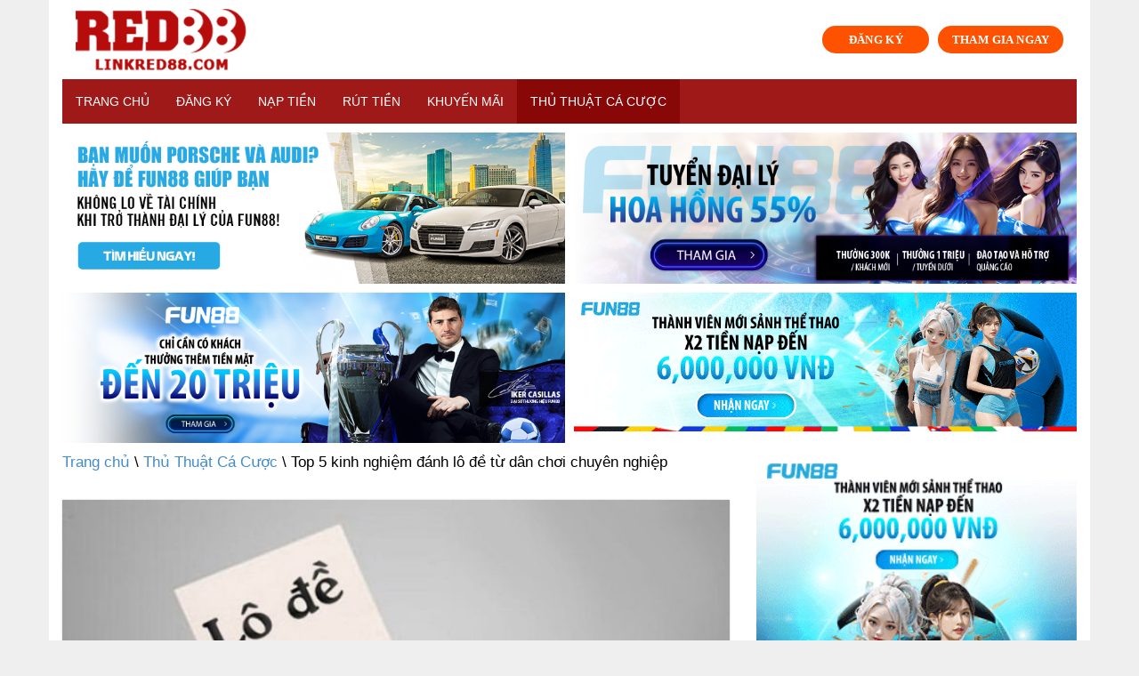

--- FILE ---
content_type: text/html; charset=UTF-8
request_url: https://linkred88.com/kinh-nghiem-danh-lo-de/
body_size: 15592
content:
<!doctype html>
<html lang="vi" prefix="og: https://ogp.me/ns#">
<head>
	<meta name="google-site-verification" content="XUwEh6LudeQiecS0OJZYLHIL9UaJQ2E8FSIQ7U-vEKU" />
	<meta charset="UTF-8">
	<meta name="viewport" content="width=device-width, initial-scale=1">
	<link rel="profile" href="https://gmpg.org/xfn/11">
    
<!-- Search Engine Optimization by Rank Math - https://s.rankmath.com/home -->
<title>Top 5 kinh nghiệm đánh lô đề từ dân chơi chuyên nghiệp</title><link rel="stylesheet" href="https://fonts.googleapis.com/css?family=Muli%3A400%7CMuli%3A700&#038;display=swap" />
<meta name="description" content="Tổng hợp những kinh nghiệm đánh lô đề chuyên nghiệp, đánh đâu thắng đó từ các cao thủ nhà cái chắc chắn đưa anh em cập bến an toàn và nhanh chóng nhất!"/>
<meta name="robots" content="index, follow, max-snippet:-1, max-video-preview:-1, max-image-preview:large"/>
<link rel="canonical" href="https://linkred88.com/kinh-nghiem-danh-lo-de/" />
<meta property="og:locale" content="vi_VN" />
<meta property="og:type" content="article" />
<meta property="og:title" content="Top 5 kinh nghiệm đánh lô đề từ dân chơi chuyên nghiệp" />
<meta property="og:description" content="Tổng hợp những kinh nghiệm đánh lô đề chuyên nghiệp, đánh đâu thắng đó từ các cao thủ nhà cái chắc chắn đưa anh em cập bến an toàn và nhanh chóng nhất!" />
<meta property="og:url" content="https://linkred88.com/kinh-nghiem-danh-lo-de/" />
<meta property="og:site_name" content="Red88 Link" />
<meta property="article:section" content="Thủ Thuật Cá Cược" />
<meta property="og:updated_time" content="2022-05-06T22:23:50+07:00" />
<meta property="og:image" content="https://linkred88.com/wp-content/uploads/2022/04/kinh-nghiem-danh-lo-de-1.jpg" />
<meta property="og:image:secure_url" content="https://linkred88.com/wp-content/uploads/2022/04/kinh-nghiem-danh-lo-de-1.jpg" />
<meta property="og:image:width" content="805" />
<meta property="og:image:height" content="400" />
<meta property="og:image:alt" content="Kinh nghiệm đánh lô đề là gì, áp dụng thế nào cho đúng?" />
<meta property="og:image:type" content="image/jpeg" />
<meta property="article:published_time" content="2022-04-08T17:00:34+07:00" />
<meta property="article:modified_time" content="2022-05-06T22:23:50+07:00" />
<meta name="twitter:card" content="summary_large_image" />
<meta name="twitter:title" content="Top 5 kinh nghiệm đánh lô đề từ dân chơi chuyên nghiệp" />
<meta name="twitter:description" content="Tổng hợp những kinh nghiệm đánh lô đề chuyên nghiệp, đánh đâu thắng đó từ các cao thủ nhà cái chắc chắn đưa anh em cập bến an toàn và nhanh chóng nhất!" />
<meta name="twitter:image" content="https://linkred88.com/wp-content/uploads/2022/04/kinh-nghiem-danh-lo-de-1.jpg" />
<meta name="twitter:label1" content="Written by" />
<meta name="twitter:data1" content="Red88 Link" />
<meta name="twitter:label2" content="Time to read" />
<meta name="twitter:data2" content="10 minutes" />
<script type="application/ld+json" class="rank-math-schema">{"@context":"https://schema.org","@graph":[{"@type":["Person","Organization"],"@id":"https://linkred88.com/#person","name":"Red88 Link"},{"@type":"WebSite","@id":"https://linkred88.com/#website","url":"https://linkred88.com","name":"Red88 Link","publisher":{"@id":"https://linkred88.com/#person"},"inLanguage":"vi"},{"@type":"ImageObject","@id":"https://linkred88.com/wp-content/uploads/2022/04/kinh-nghiem-danh-lo-de-1.jpg","url":"https://linkred88.com/wp-content/uploads/2022/04/kinh-nghiem-danh-lo-de-1.jpg","width":"805","height":"400","caption":"Kinh nghi\u1ec7m \u0111\u00e1nh l\u00f4 \u0111\u1ec1 l\u00e0 g\u00ec, \u00e1p d\u1ee5ng th\u1ebf n\u00e0o cho \u0111\u00fang?","inLanguage":"vi"},{"@type":"Person","@id":"https://linkred88.com/author/Red88 Link/","name":"Red88 Link","url":"https://linkred88.com/author/Red88 Link/","image":{"@type":"ImageObject","@id":"https://secure.gravatar.com/avatar/ae49a96e250e790afdbb3cd2eada6a8d?s=96&amp;d=mm&amp;r=g","url":"https://secure.gravatar.com/avatar/ae49a96e250e790afdbb3cd2eada6a8d?s=96&amp;d=mm&amp;r=g","caption":"Red88 Link","inLanguage":"vi"}},{"@type":"WebPage","@id":"https://linkred88.com/kinh-nghiem-danh-lo-de/#webpage","url":"https://linkred88.com/kinh-nghiem-danh-lo-de/","name":"Top 5 kinh nghi\u1ec7m \u0111\u00e1nh l\u00f4 \u0111\u1ec1 t\u1eeb d\u00e2n ch\u01a1i chuy\u00ean nghi\u1ec7p","datePublished":"2022-04-08T17:00:34+07:00","dateModified":"2022-05-06T22:23:50+07:00","author":{"@id":"https://linkred88.com/author/Red88 Link/"},"isPartOf":{"@id":"https://linkred88.com/#website"},"primaryImageOfPage":{"@id":"https://linkred88.com/wp-content/uploads/2022/04/kinh-nghiem-danh-lo-de-1.jpg"},"inLanguage":"vi"},{"@type":"BlogPosting","headline":"Top 5 kinh nghi\u1ec7m \u0111\u00e1nh l\u00f4 \u0111\u1ec1 t\u1eeb d\u00e2n ch\u01a1i chuy\u00ean nghi\u1ec7p","keywords":"kinh nghi\u1ec7m \u0111\u00e1nh l\u00f4 \u0111\u1ec1","datePublished":"2022-04-08T17:00:34+07:00","dateModified":"2022-05-06T22:23:50+07:00","author":{"@id":"https://linkred88.com/author/Red88 Link/"},"publisher":{"@id":"https://linkred88.com/#person"},"description":"T\u1ed5ng h\u1ee3p nh\u1eefng kinh nghi\u1ec7m \u0111\u00e1nh l\u00f4 \u0111\u1ec1 chuy\u00ean nghi\u1ec7p, \u0111\u00e1nh \u0111\u00e2u th\u1eafng \u0111\u00f3 t\u1eeb c\u00e1c cao th\u1ee7 nh\u00e0 c\u00e1i ch\u1eafc ch\u1eafn \u0111\u01b0a anh em c\u1eadp b\u1ebfn an to\u00e0n v\u00e0 nhanh ch\u00f3ng nh\u1ea5t!","name":"Top 5 kinh nghi\u1ec7m \u0111\u00e1nh l\u00f4 \u0111\u1ec1 t\u1eeb d\u00e2n ch\u01a1i chuy\u00ean nghi\u1ec7p","@id":"https://linkred88.com/kinh-nghiem-danh-lo-de/#richSnippet","isPartOf":{"@id":"https://linkred88.com/kinh-nghiem-danh-lo-de/#webpage"},"image":{"@id":"https://linkred88.com/wp-content/uploads/2022/04/kinh-nghiem-danh-lo-de-1.jpg"},"inLanguage":"vi","mainEntityOfPage":{"@id":"https://linkred88.com/kinh-nghiem-danh-lo-de/#webpage"}}]}</script>
<!-- /Rank Math WordPress SEO plugin -->

<link href='https://fonts.gstatic.com' crossorigin rel='preconnect' />
<link rel="alternate" type="application/rss+xml" title="Dòng thông tin Red88 Link &raquo;" href="https://linkred88.com/feed/" />
<link rel="alternate" type="application/rss+xml" title="Dòng phản hồi Red88 Link &raquo;" href="https://linkred88.com/comments/feed/" />
<link rel="alternate" type="application/rss+xml" title="Red88 Link &raquo; Top 5 kinh nghiệm đánh lô đề từ dân chơi chuyên nghiệp Dòng phản hồi" href="https://linkred88.com/kinh-nghiem-danh-lo-de/feed/" />
<style type="text/css">
img.wp-smiley,
img.emoji {
	display: inline !important;
	border: none !important;
	box-shadow: none !important;
	height: 1em !important;
	width: 1em !important;
	margin: 0 .07em !important;
	vertical-align: -0.1em !important;
	background: none !important;
	padding: 0 !important;
}
</style>
	<link rel='stylesheet' id='wp-block-library-css'  href='https://linkred88.com/wp-includes/css/dist/block-library/style.min.css?ver=5.6.16' type='text/css' media='all' />
<link rel='stylesheet' id='contact-form-7-css'  href='https://linkred88.com/wp-content/plugins/contact-form-7/includes/css/styles.css?ver=5.3.2' type='text/css' media='all' />
<link rel='stylesheet' id='ez-icomoon-css'  href='https://linkred88.com/wp-content/plugins/easy-table-of-contents/vendor/icomoon/style.min.css?ver=2.0.18' type='text/css' media='all' />
<link rel='stylesheet' id='ez-toc-css'  href='https://linkred88.com/wp-content/plugins/easy-table-of-contents/assets/css/screen.min.css?ver=2.0.18' type='text/css' media='all' />
<style id='ez-toc-inline-css' type='text/css'>
div#ez-toc-container p.ez-toc-title {font-size: 120%;}div#ez-toc-container p.ez-toc-title {font-weight: 500;}div#ez-toc-container ul li {font-size: 95%;}
</style>
<link rel='stylesheet' id='1-css'  href='https://linkred88.com/wp-content/themes/vpw_theme/css/preset1.css?ver=5.6.16' type='text/css' media='all' />
<link rel='stylesheet' id='2-css'  href='https://linkred88.com/wp-content/themes/vpw_theme/css/flexslider.css?ver=5.6.16' type='text/css' media='all' />
<link rel='stylesheet' id='vpw_theme-style-css'  href='https://linkred88.com/wp-content/themes/vpw_theme/style.css?ver=5.6.16' type='text/css' media='all' />
<link rel='stylesheet' id='ads-style-css'  href='https://linkred88.com/wp-content/plugins/ads-sv-group/css/ads.css?ver=5.6.16' type='text/css' media='all' />
<script type='text/javascript' src='https://linkred88.com/wp-includes/js/jquery/jquery.min.js?ver=3.5.1' id='jquery-core-js'></script>
<script type='text/javascript' src='https://linkred88.com/wp-includes/js/jquery/jquery-migrate.min.js?ver=3.3.2' id='jquery-migrate-js'></script>
<script type='text/javascript' src='https://linkred88.com/wp-content/themes/vpw_theme/js/jquery.js?ver=5.6.16' id='script-1-js'></script>
<link rel="https://api.w.org/" href="https://linkred88.com/wp-json/" /><link rel="alternate" type="application/json" href="https://linkred88.com/wp-json/wp/v2/posts/3300" /><link rel="EditURI" type="application/rsd+xml" title="RSD" href="https://linkred88.com/xmlrpc.php?rsd" />
<link rel="wlwmanifest" type="application/wlwmanifest+xml" href="https://linkred88.com/wp-includes/wlwmanifest.xml" /> 
<meta name="generator" content="WordPress 5.6.16" />
<link rel='shortlink' href='https://linkred88.com/?p=3300' />
<link rel="alternate" type="application/json+oembed" href="https://linkred88.com/wp-json/oembed/1.0/embed?url=https%3A%2F%2Flinkred88.com%2Fkinh-nghiem-danh-lo-de%2F" />
<link rel="alternate" type="text/xml+oembed" href="https://linkred88.com/wp-json/oembed/1.0/embed?url=https%3A%2F%2Flinkred88.com%2Fkinh-nghiem-danh-lo-de%2F&#038;format=xml" />
<meta name="google-site-verification" content="57b_Be4Z_80wc4vMqQfYPjaOxmQIvCuB46rZX4jWMz0" />
<meta name="google-site-verification" content="50Yf7EyzPJuO6XotstIsaP_qys2YMhrgrzkbA3-rsFo" />
<!-- Google tag (gtag.js) -->
<script data-rocketlazyloadscript='https://www.googletagmanager.com/gtag/js?id=G-D8TW86M5BZ' async ></script>
<script data-rocketlazyloadscript='[data-uri]' ></script>
<link rel="pingback" href="https://linkred88.com/xmlrpc.php"><link rel="icon" href="https://linkred88.com/wp-content/uploads/2022/04/favicon-red88-link.ico" sizes="32x32" />
<link rel="icon" href="https://linkred88.com/wp-content/uploads/2022/04/favicon-red88-link.ico" sizes="192x192" />
<link rel="apple-touch-icon" href="https://linkred88.com/wp-content/uploads/2022/04/favicon-red88-link.ico" />
<meta name="msapplication-TileImage" content="https://linkred88.com/wp-content/uploads/2022/04/favicon-red88-link.ico" />
		<style type="text/css" id="wp-custom-css">
			html{
    background: #efefef;
}

body {
    max-width: 1170px;
    margin: auto;
    background: #fff;
}
#header{background:#fff}body{background:#fff}#footer{background:#880707}body{font-family:arial;font-weight:400;font-size:17px;color:#000}h1,h2,h3,h4,h5,h6{font-family:arial;font-weight:700;color:#000}.nav.navbar-nav{font-family:arial}
p {
    margin-bottom: 1.5em;
}
.entry-meta{
	font-family:arial;
	font-size:12px
}
.entry-thumbnail img{
	width:100%
}
#header .logo{
	padding:10px 15px;
	margin:auto;
	text-align: center;
	display: flex;
}
.navbar-header .my-button-ads {
	display: none;
}
.my-button-ads {
        display: flex;
        align-items: center;
        justify-content: center;
	margin-left: auto;
    }
    .my-button-ads .btn {
        background-color:#ff5200;
        min-width: 120px;
        border-radius: 99px;
        color: #fff;
        display: inline-flex;
        align-items: center;
        justify-content: center;
        position: relative;
        font-size: .75em;
        letter-spacing: .03em;
        cursor: pointer;
        font-weight: bolder;
        text-align: center;
        text-decoration: none;
        vertical-align: middle;
        margin-top: 0;
        margin-right: 0;
        text-shadow: none;
        line-height: 2.4em;
        min-height: 2.5em;
        padding: 0 1.2em;
        max-width: 100%;
        transition: transform .3s,border .3s,background .3s,box-shadow .3s,opacity .3s,color .3s;
        text-rendering: optimizeLegibility;
        box-sizing: border-box;
white-space: nowrap;
    }
    .my-button-ads .btn:not(:last-child) {
        margin-right: 10px;
    }
    
    .my-button-ads .btn:hover{
        box-shadow: inset 0 0 0 100px rgba(0,0,0,.2);
    }
.navbar-main {
	margin-bottom: 0;
}
@media (max-width: 676px) {
	.navbar-header .my-button-ads {
	    display: flex;
    margin-left: auto;
    justify-content: right;
    margin-top: 13px;
    padding-right: 15px;
}
	.logo .my-button-ads {
	display: none;
}
}
.textwidget .custom-list li strong {
	display: inline-block
}
.textwidget .custom-list li ul {
	margin: 0 !important;
		padding-left: 15px;
}
.textwidget .custom-list li {
	padding: 3px 0;
}
.textwidget .custom-list li ul li {
	list-style-type: circle;
    border-bottom: 0 !important;
    margin-bottom: 0 !important;
    padding: 0 0 4px 0 !important;
    overflow: unset !important;
}

.textwidget .custom-list li a ,.textwidget .custom-list li ul li a {
	color:blue
}
.textwidget .custom-list li ul li a:before {
	display: none
}
#bottom {
	padding: 10px 0;
}
.link-title {
	display:flex;
	gap: 10px;
	align-items: center;
	width: 100%;
	flex-wrap: wrap;
	justify-content: center
}
.link-title .my-link-ads:not(:last-child):after {
	content: "|";
	display: inline-block;
	color: #f1f1f1
}
.link-title .my-link-ads a {
	color: #f1f1f1
}		</style>
			
	
	
</head>
<body class="post-template-default single single-post postid-3300 single-format-standard">
	<header role="banner">
	<div class="container">
	<div id="header" class="row">
	<div class="col-xs-12">
	<div class="logo"><a href="https://linkred88.com" data-wpel-link="internal"><img class="img-responsive" src="https://linkred88.com/wp-content/uploads/2022/04/logo-red88-link.png" alt="" title=""></a>            <div class="my-button-ads ads-time-67">
                            <a href="https://lucky823.com/ibuxlz" class="btn btn-ads-1" target="_self" title="Đăng ký fun88" data-wpel-link="external" rel="follow external noopener noreferrer">
                    ĐĂNG KÝ                </a>
                <a href="https://lucky823.com/ibuxlz" class="btn btn-ads-2" target="_self" title="Đăng Nhập Fun88" data-wpel-link="external" rel="follow external noopener noreferrer">
                    THAM GIA NGAY                </a>
            </div>
        </div>
	</div>
	</div>
	<nav class="navbar-main clearfix" role="navigation">
	<div class="navbar-header">
	<button type="button" class="navbar-toggle" data-toggle="collapse" data-target=".navbar-collapse">
	<span class="sr-only">Toggle navigation</span>
	<i class="fa fa-bars"></i>
	</button>            <div class="my-button-ads ads-time-67">
                            <a href="https://lucky823.com/ibuxlz" class="btn btn-ads-1" target="_self" title="Đăng ký fun88" data-wpel-link="external" rel="follow external noopener noreferrer">
                    ĐĂNG KÝ                </a>
                <a href="https://lucky823.com/ibuxlz" class="btn btn-ads-2" target="_self" title="Đăng Nhập Fun88" data-wpel-link="external" rel="follow external noopener noreferrer">
                    THAM GIA NGAY                </a>
            </div>
        	</div>
	<div class="collapse navbar-collapse">
		<ul id="menu-menu-ngang" class="nav navbar-nav"><li id="menu-item-3060" class="menu-item menu-item-type-post_type menu-item-object-page menu-item-home menu-item-3060"><a href="https://linkred88.com/" data-wpel-link="internal">Trang chủ</a></li>
<li id="menu-item-3061" class="menu-item menu-item-type-post_type menu-item-object-page menu-item-3061"><a href="https://linkred88.com/dang-ky/" data-wpel-link="internal">Đăng Ký</a></li>
<li id="menu-item-3063" class="menu-item menu-item-type-post_type menu-item-object-page menu-item-3063"><a href="https://linkred88.com/nap-tien/" data-wpel-link="internal">Nạp Tiền</a></li>
<li id="menu-item-3064" class="menu-item menu-item-type-post_type menu-item-object-page menu-item-3064"><a href="https://linkred88.com/rut-tien/" data-wpel-link="internal">Rút Tiền</a></li>
<li id="menu-item-3062" class="menu-item menu-item-type-post_type menu-item-object-page menu-item-3062"><a href="https://linkred88.com/khuyen-mai/" data-wpel-link="internal">Khuyến Mãi</a></li>
<li id="menu-item-3065" class="menu-item menu-item-type-taxonomy menu-item-object-category current-post-ancestor current-menu-parent current-post-parent menu-item-3065"><a href="https://linkred88.com/thu-thuat-ca-cuoc/" data-wpel-link="internal">Thủ Thuật Cá Cược</a></li>
</ul>	</div>
	</nav>
	</div>
	</header>
<div class="container">
		            <div class="my-ads grid-2 ads-time-67">
                            <a href="https://f88lucky098.com/ibuxnb" target="_self" title="Đăng ký đại lý fun88" data-wpel-link="external" rel="follow external noopener noreferrer">
                    <img src="https://www.fun6668.com/Promotion/VND/9821VNDRevamp1stPromo.png?t=67" alt="Đăng ký đại lý fun88">
                </a>
                <a href="https://f88lucky098.com/ibuxuz" target="_self" title="Đăng ký đại lý fun88" data-wpel-link="external" rel="follow external noopener noreferrer">
                    <img src="https://www.fun6668.com/Promotion/VND/dcdf3f7e-2b4c-4057-a891-b1cd674de9ca.png?t=67" alt="Đăng ký đại lý fun88">
                </a>
                <a href="https://f88lucky098.com/ibuxnb" target="_self" title="Đăng ký đại lý fun88" data-wpel-link="external" rel="follow external noopener noreferrer">
                    <img src="https://www.fun6668.com/Promotion/VND/09f3dca6-f604-44db-af3d-8c645de634c0.png?t=67" alt="Đăng ký đại lý fun88">
                </a>
                <a href="https://f88lucky098.com/ibuxnb" target="_self" title="Đăng nhập fun88" data-wpel-link="external" rel="follow external noopener noreferrer">
                    <img src="https://www.fun6668.com/Banner/3780/a8c3db80-9b12-4df8-b570-aa6fc74948e4.gif?t=67" alt="Đăng nhập fun88">
                </a>
            </div>
        	</div>
<section id="main-body-wrapper" class="container">
    <div class="row" id="main-body">
        <div id="content" class="site-content col-md-8" role="main">
            <ul class="breadcrumb">
                <a class="home" href="https://linkred88.com" data-wpel-link="internal">Trang chủ</a>  \ <a href="https://linkred88.com/thu-thuat-ca-cuoc/" data-wpel-link="internal">Thủ Thuật Cá Cược</a>  \  Top 5 kinh nghiệm đánh lô đề từ dân chơi chuyên nghiệp            </ul>
            <article class=" post type-posta">
                <header class="entry-header">
                    <div class="entry-thumbnail">
                        <img width="805" height="400" src="https://linkred88.com/wp-content/uploads/2022/04/kinh-nghiem-danh-lo-de-1.jpg" class="attachment-post-thumbnail size-post-thumbnail wp-post-image" alt="Kinh nghiệm đánh lô đề là gì, áp dụng thế nào cho đúng?" loading="lazy" />                    </div>
                    <h1 class="entry-title">
Top 5 kinh nghiệm đánh lô đề từ dân chơi chuyên nghiệp </h1>
                    <div class="entry-meta">
                        <ul>
                            <li class="author"><i class="fa fa-pencil"></i> <a href="#" title="Đăng bởi Red88 Link" rel="author">Red88 Link</a>
                            </li>
                            <li class="date"><i class="fa fa-clock-o"></i>
                                <time class="entry-date" datetime="">08 Tháng Tư 2022</time>
                            </li>
                            <li class="category"><i class="fa fa-folder-open-o"></i> <a href="#" rel="category tag">Thủ Thuật Cá Cược</a>
                            </li>
                        </ul>
                    </div>
                </header>
                <div class="entry-content">
                    <p style="text-align: justify;"><a href="https://linkred88.com/kinh-nghiem-danh-lo-de/" data-wpel-link="internal"><strong>Kinh nghiệm đánh lô đề</strong></a> là những phương pháp hiệu quả được các cao thủ đúc kết sau quá trình thực chiến. Đối với những người mới chơi lô đề thì kinh nghiệm đánh lô chắc chắn sẽ giúp ích cho anh em rất nhiều. Trong bài viết sau đây chúng ta hãy cùng điểm qua top 5 phương pháp đánh lô bách phát bách trúng từ kinh nghiệm thực chiến của các cao thủ để có thể tìm đường vào bờ an toàn trong những kỳ xổ số sắp tới nhé!</p>
<div id="ez-toc-container" class="ez-toc-v2_0_18 counter-hierarchy counter-decimal ez-toc-grey">
<div class="ez-toc-title-container">
<p class="ez-toc-title">Mục Lục</p>
<span class="ez-toc-title-toggle"><a class="ez-toc-pull-right ez-toc-btn ez-toc-btn-xs ez-toc-btn-default ez-toc-toggle" style="display: none;"><i class="ez-toc-glyphicon ez-toc-icon-toggle"></i></a></span></div>
<nav><ul class="ez-toc-list ez-toc-list-level-1"><li class="ez-toc-page-1 ez-toc-heading-level-2"><a class="ez-toc-link ez-toc-heading-1" href="#Kinh_nghiem_danh_lo_de_la_gi" title="Kinh nghiệm đánh lô đề là gì?">Kinh nghiệm đánh lô đề là gì?</a></li><li class="ez-toc-page-1 ez-toc-heading-level-2"><a class="ez-toc-link ez-toc-heading-2" href="#Giai_ma_kinh_nghiem_danh_lo_de_theo_phuong_phap_so_mo" title="Giải mã kinh nghiệm đánh lô đề theo phương pháp sổ mơ">Giải mã kinh nghiệm đánh lô đề theo phương pháp sổ mơ</a></li><li class="ez-toc-page-1 ez-toc-heading-level-2"><a class="ez-toc-link ez-toc-heading-3" href="#Kinh_nghiem_danh_lo_de_theo_tong_de_giai_dac_biet" title="Kinh nghiệm đánh lô đề theo tổng đề giải đặc biệt">Kinh nghiệm đánh lô đề theo tổng đề giải đặc biệt</a></li><li class="ez-toc-page-1 ez-toc-heading-level-2"><a class="ez-toc-link ez-toc-heading-4" href="#Kinh_nghiem_danh_lo_de_theo_lo_dau_cam" title="Kinh nghiệm đánh lô đề theo lô đầu câm">Kinh nghiệm đánh lô đề theo lô đầu câm</a></li><li class="ez-toc-page-1 ez-toc-heading-level-2"><a class="ez-toc-link ez-toc-heading-5" href="#Kinh_nghiem_danh_lo_de_voi_lo_duoi_cam" title="Kinh nghiệm đánh lô đề với lô đuôi câm">Kinh nghiệm đánh lô đề với lô đuôi câm</a></li><li class="ez-toc-page-1 ez-toc-heading-level-2"><a class="ez-toc-link ez-toc-heading-6" href="#Chia_se_kinh_nghiem_danh_lo_de_theo_bac_nho" title="Chia sẻ kinh nghiệm đánh lô đề theo bạc nhớ">Chia sẻ kinh nghiệm đánh lô đề theo bạc nhớ</a></li><li class="ez-toc-page-1 ez-toc-heading-level-2"><a class="ez-toc-link ez-toc-heading-7" href="#Mot_so_luu_y_quan_trong_khi_ap_dung_kinh_nghiem_danh_lo_de" title="Một số lưu ý quan trọng khi áp dụng kinh nghiệm đánh lô đề ">Một số lưu ý quan trọng khi áp dụng kinh nghiệm đánh lô đề </a></li><li class="ez-toc-page-1 ez-toc-heading-level-2"><a class="ez-toc-link ez-toc-heading-8" href="#Loi_ket" title="Lời kết">Lời kết</a></li></ul></nav></div>
<h2 style="text-align: justify;"><span class="ez-toc-section" id="Kinh_nghiem_danh_lo_de_la_gi"></span><strong>Kinh nghiệm đánh lô đề là gì?</strong><span class="ez-toc-section-end"></span></h2>
<p style="text-align: justify;"><strong>Kinh nghiệm đánh lô đề </strong>là những phương pháp soi cầu lô đề hiệu quả được kiểm chứng cụ thể. Nó là một quá trình dài mà người chơi phải luyện tập và tổng hợp kiến thức lô đề của mình để đúc kết ra. Do đó nếu nếu muốn có được kinh nghiệm đánh lô chúng ta cần phải thực chiến, đã từng thất bại thì mới có thể thành công.</p>
<figure id="attachment_3310" aria-describedby="caption-attachment-3310" style="width: 805px" class="wp-caption aligncenter"><img loading="lazy" class="wp-image-3310 size-full" title="Kinh nghiệm đánh lô đề là gì, áp dụng thế nào cho đúng?" src="https://linkred88.com/wp-content/uploads/2022/04/kinh-nghiem-danh-lo-de-1.jpg" alt="Kinh nghiệm đánh lô đề là gì, áp dụng thế nào cho đúng?" width="805" height="400" /><figcaption id="caption-attachment-3310" class="wp-caption-text">Kinh nghiệm đánh lô đề là gì, áp dụng thế nào cho đúng?</figcaption></figure>
<p style="text-align: justify;">Một trong những cách để học hỏi kinh nghiệm đánh lô nhanh nhất đó chính là là nghe những chia sẻ từ người đi trước. Đây là một phương pháp khá hay và giúp cho anh em hạn chế được những sai lầm không mong muốn. Nếu muốn học hỏi kinh nghiệm chơi lô đề chuyên nghiệp mà không mất tiền và không cần phải trải nghiệm thì anh em hãy cùng <a href="https://linkred88.com/" data-wpel-link="internal"><strong>linkred88.com</strong></a> theo dõi nhưng chia sẻ dưới đây nhé!</p>
<h2 style="text-align: justify;"><span class="ez-toc-section" id="Giai_ma_kinh_nghiem_danh_lo_de_theo_phuong_phap_so_mo"></span><strong>Giải mã kinh nghiệm đánh lô đề theo phương pháp sổ mơ</strong><span class="ez-toc-section-end"></span></h2>
<p style="text-align: justify;">Bạn đã từng nghe qua phương pháp sổ mơ lô đề hay chưa? Phương pháp này được ứng dụng bằng cách cách tổng hợp những sự kiện mà mình gặp phải trong giấc mơ sau đó giải mã thành những con số. Mặc dù nghe có vẻ tâm linh nhưng theo <strong>kinh nghiệm đánh lô đề</strong> từ các cao thủ phương pháp này cực kỳ hiệu quả và giúp cho rất nhiều anh em cập bến an toàn.</p>
<blockquote><p><strong>&gt;&gt;&gt;&gt;&gt;Xem thêm : <a href="https://linkred88.com/cach-nhan-biet-keo-du/" data-wpel-link="internal">Mách bạn cách nhận biết kèo dụ và thông tin liên quan</a></strong></p></blockquote>
<p style="text-align: justify;">Ngoài giải mã giấc mơ theo sổ mơ lô đề chúng ta cũng có thể giải mã những sự kiện mà mình gặp phải trong ngày. Để chính xác hơn bạn nên dựa vào những sự kiện mà mình gặp phải vào buổi sáng ngày hôm đó hoặc ngay trong giấc mơ tối ngày hôm đó. Giấc mơ càng cụ thể thì kết quả lô đề mà bạn lựa chọn sẽ càng chính xác và càng giúp cho bạn tăng cơ hội cập bến an toàn.</p>
<h2 style="text-align: justify;"><span class="ez-toc-section" id="Kinh_nghiem_danh_lo_de_theo_tong_de_giai_dac_biet"></span><strong>Kinh nghiệm đánh lô đề theo tổng đề giải đặc biệt</strong><span class="ez-toc-section-end"></span></h2>
<p style="text-align: justify;">Tổng đài giải đặc biệt là một phương pháp khá phổ biến với tỉ lệ vào bờ cao mà anh em nên thử. Theo <strong>kinh nghiệm đánh lô đề</strong> từ các cao thủ phương pháp này được ứng dụng bằng cách chọn các con số trong giải đặc biệt. Tiếp đến chúng ta cộng lần lượt những con số trong giải đặc biệt lại với nhau để ra được một tổng cuối cùng. Và tổng đó chính là cặp lô giải đặc biệt mà anh em sẽ lựa chọn đáng cho ngày hôm sau.</p>
<figure id="attachment_3311" aria-describedby="caption-attachment-3311" style="width: 805px" class="wp-caption aligncenter"><img loading="lazy" class="wp-image-3311 size-full" title="Đánh lô đề theo giải đặc biệt ăn chắc" src="https://linkred88.com/wp-content/uploads/2022/04/kinh-nghiem-danh-lo-de-2.jpg" alt="Đánh lô đề theo giải đặc biệt ăn chắc" width="805" height="400" /><figcaption id="caption-attachment-3311" class="wp-caption-text">Đánh lô đề theo giải đặc biệt ăn chắc</figcaption></figure>
<p style="text-align: justify;">Một ví dụ đơn giản để anh em có thể hiểu hơn về phương pháp này:</p>
<ul style="text-align: justify;">
<li>Vào ngày 6 tháng 3 kết quả giải đặc biệt về năm con số 4 1 5 3 7.</li>
<li>Để tính tổng đề giải đặc biệt người chơi sẽ cộng lần lượt 5 con số trên lại với nhau 4 + 1 + 5 + 3 + 7 =</li>
<li>Như vậy, ngày hôm sau người chơi có thể lựa chọn cặp lô số 20 và cặp lô lộn của nó là 02 để đánh lô thật chuẩn nhé!</li>
</ul>
<h2 style="text-align: justify;"><span class="ez-toc-section" id="Kinh_nghiem_danh_lo_de_theo_lo_dau_cam"></span><strong>Kinh nghiệm đánh lô đề theo lô đầu câm</strong><span class="ez-toc-section-end"></span></h2>
<p style="text-align: justify;">Đánh lô đề theo đầu cầm là phương pháp mà người chơi sẽ lựa chọn những cặp lô về ở giải đặc biệt ngày hôm trước. Theo <strong>kinh nghiệm đánh lô đề</strong> chuyên nghiệp của nhiều anh em phương pháp này đơn giản dễ áp dụng nhưng lại mang đến hiệu quả cực kỳ cao. Sau khi đã có được những cặp lô về ngày hôm trước chúng ta sẽ dựa vào bảng dưới đây để lựa chọn cặp lô mà mình đánh vào hôm sau:</p>
<ul style="text-align: justify;">
<li>Đầu số 0 câm hôm sau nên đánh con số 04, 06, 09.</li>
<li>Đầu số 1 câm hôm sau nên đánh con số 16, 17.</li>
<li>Đầu số 2 câm hôm sau nên đánh con số 21, 25, 29.</li>
<li>Đầu số 3 câm hôm sau nên đánh con số 30, 36, 39.</li>
<li>Đầu số 4 câm hôm sau nên đánh con số 40, 44, 45.</li>
<li>Đầu số 5 câm hôm sau nên đánh con số 54, 59.</li>
<li>Đầu số 6 câm hôm sau nên đánh con số 61, 63.</li>
<li>Đầu số 7 câm hôm sau nên đánh con số 70, 71, 75.</li>
<li>Đầu số 8 câm hôm sau nên đánh con số 80, 82, 89.</li>
<li>Đầu số 9 câm hôm sau nên đánh con số 95, 92.</li>
</ul>
<h2 style="text-align: justify;"><span class="ez-toc-section" id="Kinh_nghiem_danh_lo_de_voi_lo_duoi_cam"></span><strong>Kinh nghiệm đánh lô đề với lô đuôi câm</strong><span class="ez-toc-section-end"></span></h2>
<p style="text-align: justify;">Theo <strong>kinh nghiệm đánh lô đề</strong> của các cao thủ lô đuôi câm là một trong những phương pháp hay và có thể áp dụng song song với lô đầu câm. Cụ thể chúng ta sẽ lấy những con số nằm ở giải 7 ngày hôm trước sau đó dựa vào bảng dưới đây để lựa chọn các cặp lô đẹp đánh vào ngày hôm sau:</p>
<figure id="attachment_3312" aria-describedby="caption-attachment-3312" style="width: 805px" class="wp-caption aligncenter"><img loading="lazy" class="wp-image-3312 size-full" title="Kinh nghiệm đánh đề bao trúng theo lô đuôi câm" src="https://linkred88.com/wp-content/uploads/2022/04/kinh-nghiem-danh-lo-de-3.jpg" alt="Kinh nghiệm đánh đề bao trúng theo lô đuôi câm" width="805" height="400" /><figcaption id="caption-attachment-3312" class="wp-caption-text">Kinh nghiệm đánh đề bao trúng theo lô đuôi câm</figcaption></figure>
<ul style="text-align: justify;">
<li>Đuôi số 0 câm hôm sau nên đánh con số 00, 20, 80.</li>
<li>Đuôi số 1 câm hôm sau nên đánh con số 21, 41.</li>
<li>Đuôi số 2 câm hôm sau nên đánh con số 22, 52, 82.</li>
<li>Đuôi số 3 câm hôm sau nên đánh con số 73, 83.</li>
<li>Đuôi số 4 câm hôm sau nên đánh con số 64, 84.</li>
<li>Đuôi số 5 câm hôm sau nên đánh con số 55, 85, 95.</li>
<li>Đuôi số 6 câm hôm sau nên đánh con số 06, 16, 56.</li>
<li>Đuôi số 7 câm hôm sau nên đánh con số 17, 47, 67.</li>
<li>Đuôi số 8 câm hôm sau nên đánh con số 08, 18, 88.</li>
<li>Đuôi số 9 câm hôm sau nên đánh con số 29, 39, 59, 99.</li>
</ul>
<h2 style="text-align: justify;"><span class="ez-toc-section" id="Chia_se_kinh_nghiem_danh_lo_de_theo_bac_nho"></span><strong>Chia sẻ kinh nghiệm đánh lô đề theo bạc nhớ</strong><span class="ez-toc-section-end"></span></h2>
<p style="text-align: justify;">Nếu là một dân chơi lô đề lâu năm chắc hẳn anh em đã từng nghe qua phương pháp bạc nhớ lô đề. Trên thực tế bạc nhớ lô đề không quá phức tạp bao nhiêu những gì anh em vẫn nghĩ, đây chỉ là cách để chúng ta ghi nhớ đường đi &#8211; về của những cầu lô. Người chơi ghi chép bạc nhớ càng cụ thể sẽ càng tăng cơ hội trúng lô và cập bến an toàn vào ngày hôm sau.</p>
<p style="text-align: justify;">Một trong những cách ghi chép bạc nhớ lô đề phổ biến nhất đó chính là:</p>
<ul style="text-align: justify;">
<li>Bạc nhớ lô đề theo đề chạm đặc biệt.</li>
<li>Bạc nhớ lô đề theo lô gan 3 miền.</li>
<li>Bạc nhớ lô đề tần suất lô 3 miền.</li>
<li>Bạc nhớ lô đề về thường về cùng nhau.</li>
</ul>
<h2 style="text-align: justify;"><span class="ez-toc-section" id="Mot_so_luu_y_quan_trong_khi_ap_dung_kinh_nghiem_danh_lo_de"></span><strong>Một số lưu ý quan trọng khi áp dụng kinh nghiệm đánh lô đề </strong><span class="ez-toc-section-end"></span></h2>
<p style="text-align: justify;"><strong>Kinh nghiệm đánh lô đề </strong>có thể là những phương pháp giúp anh em cập bến an toàn, tuy nhiên bạn cần phải lưu ý những điều quan trọng như sau:</p>
<ul style="text-align: justify;">
<li>Luôn giữ trạng thái bình tĩnh khi chơi lô đề hạn chế tham gia cá cược khi tâm trạng không được ổn định hoặc đang sử dụng chất kích thích, rượu bia…</li>
<li>Xem xét thật kỹ chỉ những phương pháp soi cầu lô đề và chọn lọc <strong>kinh nghiệm đánh lô đề </strong>để áp dụng.</li>
<li>Không phải kinh nghiệm đánh lô nào cũng hiệu quả 100% nên anh em cần phải cân nhắc trong việc đặt tiền cược và lựa chọn phương pháp để chơi.</li>
<li>Hạn chế đặt cược lô đề theo theo người khác mà hãy tự đưa ra kết quả thông qua sự quan sát và suy luận có căn cứ của bản thân.</li>
<li>Không nên chỉ áp dụng một phương pháp soi cầu lô đề mà hãy tham khảo nhiều <strong>kinh nghiệm đánh lô đề</strong> về để có thật nhiều phương pháp đánh lô hay.</li>
</ul>
<blockquote><p><strong>&gt;&gt;&gt;&gt;&gt;Xem thêm : <a href="https://linkred88.com/cach-tinh-chi-trong-binh-xap-xam/" data-wpel-link="internal">Chỉ bạn cách tính chi trong Binh Xập Xám dễ dàng nhất</a></strong></p></blockquote>
<h2 style="text-align: justify;"><span class="ez-toc-section" id="Loi_ket"></span><strong>Lời kết</strong><span class="ez-toc-section-end"></span></h2>
<p style="text-align: justify;">Bên trên là tất tần tật những <strong>kinh nghiệm đánh lô đề </strong>chuyên nghiệp hiệu quả từ các cao thủ hàng đầu. Hy vọng rằng anh em có thể áp dụng thành công và sớm cập bến an toàn với những kinh nghiệm mà chúng tôi đã chia sẻ!</p>
                </div>
                <footer>
                </footer>
            </article>
        </div>
        <div id="sidebar" class="col-md-4 sidebar" role="complementary">
            <div class="sidebar-inner">
                <aside class="widget-area">
                    
            <div class="my-widget-ads ads-time-67">
                            <a href="https://lucky823.com/ibuxlz" target="_self" title="Đăng ký fun88" data-wpel-link="external" rel="follow external noopener noreferrer">
                    <img src="https://www.fun6668.com/Banner/3778/8a200a25-beb1-4eff-aba6-fb96ad4d50bf.gif?t=67" alt="Đăng ký fun88">
                </a>
            </div>
        <div class="widget">			<div class="textwidget">
</div>
		</div><div class="widget"><h2 class="widgettitle">Liên kết website </h2>			<div class="textwidget"><ol>
<li>Nhà cái <strong>Bong88</strong>
<ul>
<li>Liên kết <a href="https://bong88.blog" data-wpel-link="external" rel="follow external noopener noreferrer">Bong88</a> 1</li>
<li>Liên kết <a href="https://3bong88.com/" data-wpel-link="external" rel="follow external noopener noreferrer">Bong88</a> 2</li>
</ul>
</li>
<li>Nhà cái <strong><a href="https://dafabet.biz/" data-wpel-link="external" rel="follow external noopener noreferrer">dafabet</a></strong></li>
<li>Nhà cái <strong><a href="https://12bet.online/" data-wpel-link="external" rel="follow external noopener noreferrer">12bet</a></strong></li>
<li>Nhà cái <strong>d9bet</strong>
<ul>
<li>Liên kết <a href="https://d9bet.link/" data-wpel-link="external" rel="follow external noopener noreferrer">d9bet</a> 1</li>
<li>Liên kết <a href="https://d9bet.me/" data-wpel-link="external" rel="follow external noopener noreferrer">d9bet</a> 2</li>
<li>Liên kết <a href="https://d9bet.co/" data-wpel-link="external" rel="follow external noopener noreferrer">d9bet</a> 3</li>
</ul>
</li>
<li>Nhà cái <strong><a href="https://linkvaofun88.club/" data-wpel-link="external" rel="follow external noopener noreferrer">fun88</a></strong></li>
<li>Nhà cái <strong>188bet</strong>
<ul>
<li>Liên kết <a href="https://188bet.online/" data-wpel-link="external" rel="follow external noopener noreferrer">188bet</a> 1</li>
<li>Liên kết <a href="https://188betreview.com/" data-wpel-link="external" rel="follow external noopener noreferrer">188bet</a> 2</li>
</ul>
</li>
<li>Nhà cái<strong><a href="https://v9betone.com/" data-wpel-link="external" rel="follow external noopener noreferrer"> v9bet</a></strong></li>
<li>Nhà cái <strong><a href="https://sbobetreview.com/" data-wpel-link="external" rel="follow external noopener noreferrer">sbobet</a></strong></li>
<li>Đá gà <strong><a href="https://sv388.me/" data-wpel-link="external" rel="follow external noopener noreferrer">sv388</a></strong></li>
</ol>
</div>
		</div><div class="widget">
<form class="navbar-form navbar-right" role="search" method="get" id="searchform" action="https://linkred88.com">
<input type="text" value="" name="s" id="s" class="form-control" placeholder="Search">
<i class="fa fa-search"></i>
</form></div>
<div id="latest_posts_widget-2" class="widget widget_latest_posts_widget">
    <h2 class="widgettitle">Thủ Thuật Cá Cược</h2>
    <div class="latest-posts">
       

     

        <div class="media">
            <div class="pull-left">
                <a href="https://linkred88.com/nhung-meo-choi-xoc-dia-online-khong-thua-tai-nha-cai-uy-tin-sv388/" data-wpel-link="internal">
                    <img width="65" height="65" src="https://linkred88.com/wp-content/uploads/2023/04/Cuoc-cho-cua-co-tien-an-thap-65x65.jpg" class="attachment-size65 size-size65 wp-post-image" alt="Cược cho cửa có tiền ăn thấp" loading="lazy" srcset="https://linkred88.com/wp-content/uploads/2023/04/Cuoc-cho-cua-co-tien-an-thap-65x65.jpg 65w, https://linkred88.com/wp-content/uploads/2023/04/Cuoc-cho-cua-co-tien-an-thap-75x75.jpg 75w" sizes="(max-width: 65px) 100vw, 65px" />                </a>
            </div>
            <div class="media-body">
                <h3 class="entry-title"><a href="https://linkred88.com/nhung-meo-choi-xoc-dia-online-khong-thua-tai-nha-cai-uy-tin-sv388/" data-wpel-link="internal">Những mẹo chơi xóc đĩa online không thua tại nhà cái uy tín Sv388</a></h3>
                <div class="entry-meta small"><i class="fa fa-clock-o"></i> 11:14:Sáng <i class="fa fa-calendar"></i> 01 Tháng Tám 2023 </div>
            </div>
        </div>

     

        <div class="media">
            <div class="pull-left">
                <a href="https://linkred88.com/huong-dan-tai-app-sv388-nhanh-nhat/" data-wpel-link="internal">
                    <img width="65" height="65" src="https://linkred88.com/wp-content/uploads/2022/12/Tong-quan-chung-ve-sv388-65x65.jpg" class="attachment-size65 size-size65 wp-post-image" alt="Tổng quan chung về sv388" loading="lazy" srcset="https://linkred88.com/wp-content/uploads/2022/12/Tong-quan-chung-ve-sv388-65x65.jpg 65w, https://linkred88.com/wp-content/uploads/2022/12/Tong-quan-chung-ve-sv388-75x75.jpg 75w" sizes="(max-width: 65px) 100vw, 65px" />                </a>
            </div>
            <div class="media-body">
                <h3 class="entry-title"><a href="https://linkred88.com/huong-dan-tai-app-sv388-nhanh-nhat/" data-wpel-link="internal">Hướng dẫn tải app sv388 hiệu quả nhất</a></h3>
                <div class="entry-meta small"><i class="fa fa-clock-o"></i> 07:30:Sáng <i class="fa fa-calendar"></i> 30 Tháng Mười Hai 2022 </div>
            </div>
        </div>

     

        <div class="media">
            <div class="pull-left">
                <a href="https://linkred88.com/xoc-dia/" data-wpel-link="internal">
                    <img width="65" height="65" src="https://linkred88.com/wp-content/uploads/2022/12/Meo-choi-xoc-dia-online-65x65.jpg" class="attachment-size65 size-size65 wp-post-image" alt="Meo-choi-xoc-dia-online" loading="lazy" srcset="https://linkred88.com/wp-content/uploads/2022/12/Meo-choi-xoc-dia-online-65x65.jpg 65w, https://linkred88.com/wp-content/uploads/2022/12/Meo-choi-xoc-dia-online-75x75.jpg 75w" sizes="(max-width: 65px) 100vw, 65px" />                </a>
            </div>
            <div class="media-body">
                <h3 class="entry-title"><a href="https://linkred88.com/xoc-dia/" data-wpel-link="internal">Bí kíp chơi xóc đĩa online tuyệt đỉnh 2022 bạn nên biết</a></h3>
                <div class="entry-meta small"><i class="fa fa-clock-o"></i> 05:05:Chiều <i class="fa fa-calendar"></i> 20 Tháng Mười Hai 2022 </div>
            </div>
        </div>

     

        <div class="media">
            <div class="pull-left">
                <a href="https://linkred88.com/cach-choi-bai-tu-sac-tai-mot88/" data-wpel-link="internal">
                    <img width="65" height="65" src="https://linkred88.com/wp-content/uploads/2022/10/Choi-bai-tu-sac-voi-hinh-thuc-truc-tuyen--65x65.jpg" class="attachment-size65 size-size65 wp-post-image" alt="Chơi bài tứ sắc với hình thức trực tuyến." loading="lazy" srcset="https://linkred88.com/wp-content/uploads/2022/10/Choi-bai-tu-sac-voi-hinh-thuc-truc-tuyen--65x65.jpg 65w, https://linkred88.com/wp-content/uploads/2022/10/Choi-bai-tu-sac-voi-hinh-thuc-truc-tuyen--75x75.jpg 75w" sizes="(max-width: 65px) 100vw, 65px" />                </a>
            </div>
            <div class="media-body">
                <h3 class="entry-title"><a href="https://linkred88.com/cach-choi-bai-tu-sac-tai-mot88/" data-wpel-link="internal">Thật thiếu sót nếu bạn chưa biết cách chơi bài tứ sắc tại Mot88</a></h3>
                <div class="entry-meta small"><i class="fa fa-clock-o"></i> 09:56:Sáng <i class="fa fa-calendar"></i> 14 Tháng Mười 2022 </div>
            </div>
        </div>

     

        <div class="media">
            <div class="pull-left">
                <a href="https://linkred88.com/cach-danh-vet-mang-tai-mot88/" data-wpel-link="internal">
                    <img width="65" height="65" src="https://linkred88.com/wp-content/uploads/2022/10/cach-danh-vet-mang-tai-mot88-1-65x65.jpg" class="attachment-size65 size-size65 wp-post-image" alt="Cách đánh vét máng tại mot88 khi chơi cá cược bóng đá được nhiều người áp dụng" loading="lazy" srcset="https://linkred88.com/wp-content/uploads/2022/10/cach-danh-vet-mang-tai-mot88-1-65x65.jpg 65w, https://linkred88.com/wp-content/uploads/2022/10/cach-danh-vet-mang-tai-mot88-1-75x75.jpg 75w" sizes="(max-width: 65px) 100vw, 65px" />                </a>
            </div>
            <div class="media-body">
                <h3 class="entry-title"><a href="https://linkred88.com/cach-danh-vet-mang-tai-mot88/" data-wpel-link="internal">Thử cách đánh vét máng tại mot88 để chiến thắng ngay và luôn</a></h3>
                <div class="entry-meta small"><i class="fa fa-clock-o"></i> 09:54:Sáng <i class="fa fa-calendar"></i> 14 Tháng Mười 2022 </div>
            </div>
        </div>

     

        <div class="media">
            <div class="pull-left">
                <a href="https://linkred88.com/huong-dan-danh-bai-tai-mot88/" data-wpel-link="internal">
                    <img width="65" height="65" src="https://linkred88.com/wp-content/uploads/2022/10/huong-dan-danh-bai-tai-mot88-1-65x65.jpg" class="attachment-size65 size-size65 wp-post-image" alt="Chơi đánh bài online đang dần thành xu thế" loading="lazy" srcset="https://linkred88.com/wp-content/uploads/2022/10/huong-dan-danh-bai-tai-mot88-1-65x65.jpg 65w, https://linkred88.com/wp-content/uploads/2022/10/huong-dan-danh-bai-tai-mot88-1-75x75.jpg 75w" sizes="(max-width: 65px) 100vw, 65px" />                </a>
            </div>
            <div class="media-body">
                <h3 class="entry-title"><a href="https://linkred88.com/huong-dan-danh-bai-tai-mot88/" data-wpel-link="internal">Chìa khóa hướng dẫn đánh bài tại mot88 siêu ngắn gọn</a></h3>
                <div class="entry-meta small"><i class="fa fa-clock-o"></i> 09:53:Sáng <i class="fa fa-calendar"></i> 14 Tháng Mười 2022 </div>
            </div>
        </div>

     

        <div class="media">
            <div class="pull-left">
                <a href="https://linkred88.com/dang-ky-mot88/" data-wpel-link="internal">
                    <img width="65" height="65" src="https://linkred88.com/wp-content/uploads/2022/10/Dang-ky-mot88bet-1-65x65.jpg" class="attachment-size65 size-size65 wp-post-image" alt="Mot88 là một trong các nhà cái được đông đảo cược thủ đánh giá cao" loading="lazy" srcset="https://linkred88.com/wp-content/uploads/2022/10/Dang-ky-mot88bet-1-65x65.jpg 65w, https://linkred88.com/wp-content/uploads/2022/10/Dang-ky-mot88bet-1-75x75.jpg 75w" sizes="(max-width: 65px) 100vw, 65px" />                </a>
            </div>
            <div class="media-body">
                <h3 class="entry-title"><a href="https://linkred88.com/dang-ky-mot88/" data-wpel-link="internal">Hướng dẫn 3 bước đăng ký Mot88 đơn giản và nhanh chóng nhất</a></h3>
                <div class="entry-meta small"><i class="fa fa-clock-o"></i> 09:51:Sáng <i class="fa fa-calendar"></i> 14 Tháng Mười 2022 </div>
            </div>
        </div>

     

        <div class="media">
            <div class="pull-left">
                <a href="https://linkred88.com/lien-he-mot88/" data-wpel-link="internal">
                    <img width="65" height="65" src="https://linkred88.com/wp-content/uploads/2022/10/Lien-he-Mot88-1-65x65.jpg" class="attachment-size65 size-size65 wp-post-image" alt="Phương thức liên hệ Mot88 được hiểu là kênh kết nối giữa nhà cái và người chơi." loading="lazy" srcset="https://linkred88.com/wp-content/uploads/2022/10/Lien-he-Mot88-1-65x65.jpg 65w, https://linkred88.com/wp-content/uploads/2022/10/Lien-he-Mot88-1-75x75.jpg 75w" sizes="(max-width: 65px) 100vw, 65px" />                </a>
            </div>
            <div class="media-body">
                <h3 class="entry-title"><a href="https://linkred88.com/lien-he-mot88/" data-wpel-link="internal">Tổng hợp các phương thức liên hệ Mot88 phổ biến hiện nay</a></h3>
                <div class="entry-meta small"><i class="fa fa-clock-o"></i> 09:49:Sáng <i class="fa fa-calendar"></i> 14 Tháng Mười 2022 </div>
            </div>
        </div>

     

        <div class="media">
            <div class="pull-left">
                <a href="https://linkred88.com/nap-tien-mot88/" data-wpel-link="internal">
                    <img width="65" height="65" src="https://linkred88.com/wp-content/uploads/2022/10/nap-tien-mot88-1-65x65.jpg" class="attachment-size65 size-size65 wp-post-image" alt="Hướng dẫn cách nạp tiền thông qua tài khoản ngân hàng" loading="lazy" srcset="https://linkred88.com/wp-content/uploads/2022/10/nap-tien-mot88-1-65x65.jpg 65w, https://linkred88.com/wp-content/uploads/2022/10/nap-tien-mot88-1-75x75.jpg 75w" sizes="(max-width: 65px) 100vw, 65px" />                </a>
            </div>
            <div class="media-body">
                <h3 class="entry-title"><a href="https://linkred88.com/nap-tien-mot88/" data-wpel-link="internal">Tổng hợp mọi cách nạp tiền Mot88 nhanh chóng, chính xác</a></h3>
                <div class="entry-meta small"><i class="fa fa-clock-o"></i> 09:47:Sáng <i class="fa fa-calendar"></i> 14 Tháng Mười 2022 </div>
            </div>
        </div>

     

        <div class="media">
            <div class="pull-left">
                <a href="https://linkred88.com/khuyen-mai-mot88/" data-wpel-link="internal">
                    <img width="65" height="65" src="https://linkred88.com/wp-content/uploads/2022/10/khuyen-mai-Mot88-1-65x65.jpg" class="attachment-size65 size-size65 wp-post-image" alt="Tổng hợp các chương trình khuyến mãi trên mot88" loading="lazy" srcset="https://linkred88.com/wp-content/uploads/2022/10/khuyen-mai-Mot88-1-65x65.jpg 65w, https://linkred88.com/wp-content/uploads/2022/10/khuyen-mai-Mot88-1-75x75.jpg 75w" sizes="(max-width: 65px) 100vw, 65px" />                </a>
            </div>
            <div class="media-body">
                <h3 class="entry-title"><a href="https://linkred88.com/khuyen-mai-mot88/" data-wpel-link="internal">Hàng nghìn khuyến mãi Mot88 hấp dẫn dành tặng người chơi</a></h3>
                <div class="entry-meta small"><i class="fa fa-clock-o"></i> 09:46:Sáng <i class="fa fa-calendar"></i> 14 Tháng Mười 2022 </div>
            </div>
        </div>

        

    </div>
</div>




                </aside>
            </div>
        </div>
    </div>
</section>


<section id="bottom">
<div class="container">
<div class="row">
<style>
#bottom #footer-menu {
line-height: initial;
margin-top: 20px;
color: #fff
}
#bottom #footer-menu .title{
font-size: 18px;
font-weight: 600;
}
#bottom #footer-menu .title-column{
width: 100%;
border-bottom: 1px solid #f1f1f1;
padding-bottom: 10px;
text-transform: uppercase;
}
</style>
<div id="footer-menu" class="col-xs-12">
<div class="row">
	<div class="col-xs-12 col-sm-6 col-md-3">			<div class="textwidget"><p><img loading="lazy" class="size-full wp-image-3113" src="https://linkred88.com/wp-content/uploads/2022/04/logo-red88-link.png" alt="logo red88 link" width="192" height="69" /></p>
</div>
		</div><div class="col-xs-12 col-sm-6 col-md-3"><p class="title title-column">CÁ CƯỢC </p><div class="menu-menu-ca-cuoc-container"><ul id="menu-menu-ca-cuoc" class="menu"><li id="menu-item-3117" class="menu-item menu-item-type-custom menu-item-object-custom menu-item-3117"><a href="#">Esports</a></li>
<li id="menu-item-3118" class="menu-item menu-item-type-custom menu-item-object-custom menu-item-3118"><a href="#">Thể thao ảo</a></li>
<li id="menu-item-3119" class="menu-item menu-item-type-custom menu-item-object-custom menu-item-3119"><a href="#">Number games</a></li>
<li id="menu-item-3120" class="menu-item menu-item-type-custom menu-item-object-custom menu-item-3120"><a href="#">Keno</a></li>
<li id="menu-item-3121" class="menu-item menu-item-type-custom menu-item-object-custom menu-item-3121"><a href="#">Casino</a></li>
<li id="menu-item-4519" class="menu-item menu-item-type-custom menu-item-object-custom menu-item-4519"><a href="https://sv388one.biz/" data-wpel-link="external" rel="follow external noopener noreferrer">SV388</a></li>
</ul></div></div><div class="col-xs-12 col-sm-6 col-md-3"><p class="title title-column">HƯỚNG DẪN </p><div class="menu-menu-huong-dan-container"><ul id="menu-menu-huong-dan" class="menu"><li id="menu-item-3066" class="menu-item menu-item-type-post_type menu-item-object-page menu-item-3066"><a href="https://linkred88.com/dang-ky/" data-wpel-link="internal">Đăng Ký Red88</a></li>
<li id="menu-item-3068" class="menu-item menu-item-type-post_type menu-item-object-page menu-item-3068"><a href="https://linkred88.com/nap-tien/" data-wpel-link="internal">Nạp Tiền Red88</a></li>
<li id="menu-item-3069" class="menu-item menu-item-type-post_type menu-item-object-page menu-item-3069"><a href="https://linkred88.com/rut-tien/" data-wpel-link="internal">Rút Tiền Red88</a></li>
<li id="menu-item-3067" class="menu-item menu-item-type-post_type menu-item-object-page menu-item-3067"><a href="https://linkred88.com/khuyen-mai/" data-wpel-link="internal">Khuyến Mãi Red88</a></li>
<li id="menu-item-4521" class="menu-item menu-item-type-custom menu-item-object-custom menu-item-4521"><a href="https://sv388link.cam/" data-wpel-link="external" rel="follow external noopener noreferrer">Đá gà SV388</a></li>
<li id="menu-item-4522" class="menu-item menu-item-type-custom menu-item-object-custom menu-item-4522"><a href="https://sv388link.cam/dang-ky-tai-khoan/" data-wpel-link="external" rel="follow external noopener noreferrer">Đăng ký SV388</a></li>
</ul></div></div><div class="col-xs-12 col-sm-6 col-md-3"><p class="title title-column">LIÊN HỆ </p>			<div class="textwidget"><p><i class="fa fa-map-marker"></i> 18 Đ. Tam Trinh, Mai Động, Hai Bà Trưng, Hà Nội</p>
<p><i class="fa fa-phone"></i> 0977786104</p>
<p><i class="fa fa-globe"></i> https://linkred88.com</p>
<p><i class="fa fa-envelope"></i> <a href="/cdn-cgi/l/email-protection" class="__cf_email__" data-cfemail="f98b9c9dc1c195909792b99e94989095d79a9694">[email&#160;protected]</a></p>
</div>
		</div></div>
</div>
</div>
</div>
	<div class="container">
		<div class="link-title">
			        <div class="my-link-ads ads-time-67">
                    </div>
        		</div>
	</div>
</section>
<footer id="footer" class="clearfix">
<div class="container">
<div class="row">
<div id="footer1" class="col-sm-6">
<div class="footer1">
<span class="copyright"><div class="widget_text "><div class="textwidget custom-html-widget">© Copyright by <a href="https://linkred88.com/" data-wpel-link="internal">linkred88.com</a>
</div></div> </span>
</div>
</div>
<div id="footer2" class="col-sm-6">
<a id="gototop" class="gototop" href="#"><i class="fa fa-angle-up"></i></a>
<span class="brand-info"><div class="">			<div class="textwidget"><p><a href="https://linkred88.com/gioi-thieu/" data-wpel-link="internal">Giới Thiệu</a> | <a href="https://linkred88.com/chinh-sach-bao-mat/" data-wpel-link="internal">Chính Sách Bảo Mật</a> | <a href="https://linkred88.com/lien-he" data-wpel-link="internal">Liên Hệ</a></p>
</div>
		</div></span>
</div>
</div>
</div>
</footer>

			<script data-cfasync="false" src="/cdn-cgi/scripts/5c5dd728/cloudflare-static/email-decode.min.js"></script><script>
				// Used by Gallery Custom Links to handle tenacious Lightboxes
				jQuery(document).ready(function () {

					function mgclInit() {
						if (jQuery.fn.off) {
							jQuery('.no-lightbox, .no-lightbox img').off('click'); // jQuery 1.7+
						}
						else {
							jQuery('.no-lightbox, .no-lightbox img').unbind('click'); // < jQuery 1.7
						}
						jQuery('a.no-lightbox').click(mgclOnClick);

						if (jQuery.fn.off) {
							jQuery('a.set-target').off('click'); // jQuery 1.7+
						}
						else {
							jQuery('a.set-target').unbind('click'); // < jQuery 1.7
						}
						jQuery('a.set-target').click(mgclOnClick);
					}

					function mgclOnClick() {
						if (!this.target || this.target == '' || this.target == '_self')
							window.location = this.href;
						else
							window.open(this.href,this.target);
						return false;
					}

					// From WP Gallery Custom Links
					// Reduce the number of  conflicting lightboxes
					function mgclAddLoadEvent(func) {
						var oldOnload = window.onload;
						if (typeof window.onload != 'function') {
							window.onload = func;
						} else {
							window.onload = function() {
								oldOnload();
								func();
							}
						}
					}

					mgclAddLoadEvent(mgclInit);
					mgclInit();

				});
			</script>
		<script type='text/javascript' id='contact-form-7-js-extra'>
/* <![CDATA[ */
var wpcf7 = {"apiSettings":{"root":"https:\/\/linkred88.com\/wp-json\/contact-form-7\/v1","namespace":"contact-form-7\/v1"},"cached":"1"};
/* ]]> */
</script>
<script type='text/javascript' src='https://linkred88.com/wp-content/plugins/contact-form-7/includes/js/scripts.js?ver=5.3.2' id='contact-form-7-js'></script>
<script type='text/javascript' id='rocket-browser-checker-js-after'>
"use strict";var _createClass=function(){function defineProperties(target,props){for(var i=0;i<props.length;i++){var descriptor=props[i];descriptor.enumerable=descriptor.enumerable||!1,descriptor.configurable=!0,"value"in descriptor&&(descriptor.writable=!0),Object.defineProperty(target,descriptor.key,descriptor)}}return function(Constructor,protoProps,staticProps){return protoProps&&defineProperties(Constructor.prototype,protoProps),staticProps&&defineProperties(Constructor,staticProps),Constructor}}();function _classCallCheck(instance,Constructor){if(!(instance instanceof Constructor))throw new TypeError("Cannot call a class as a function")}var RocketBrowserCompatibilityChecker=function(){function RocketBrowserCompatibilityChecker(options){_classCallCheck(this,RocketBrowserCompatibilityChecker),this.passiveSupported=!1,this._checkPassiveOption(this),this.options=!!this.passiveSupported&&options}return _createClass(RocketBrowserCompatibilityChecker,[{key:"_checkPassiveOption",value:function(self){try{var options={get passive(){return!(self.passiveSupported=!0)}};window.addEventListener("test",null,options),window.removeEventListener("test",null,options)}catch(err){self.passiveSupported=!1}}},{key:"initRequestIdleCallback",value:function(){!1 in window&&(window.requestIdleCallback=function(cb){var start=Date.now();return setTimeout(function(){cb({didTimeout:!1,timeRemaining:function(){return Math.max(0,50-(Date.now()-start))}})},1)}),!1 in window&&(window.cancelIdleCallback=function(id){return clearTimeout(id)})}},{key:"isDataSaverModeOn",value:function(){return"connection"in navigator&&!0===navigator.connection.saveData}},{key:"supportsLinkPrefetch",value:function(){var elem=document.createElement("link");return elem.relList&&elem.relList.supports&&elem.relList.supports("prefetch")&&window.IntersectionObserver&&"isIntersecting"in IntersectionObserverEntry.prototype}},{key:"isSlowConnection",value:function(){return"connection"in navigator&&"effectiveType"in navigator.connection&&("2g"===navigator.connection.effectiveType||"slow-2g"===navigator.connection.effectiveType)}}]),RocketBrowserCompatibilityChecker}();
</script>
<script type='text/javascript' id='rocket-delay-js-js-after'>
(function() {
"use strict";var e=function(){function n(e,t){for(var r=0;r<t.length;r++){var n=t[r];n.enumerable=n.enumerable||!1,n.configurable=!0,"value"in n&&(n.writable=!0),Object.defineProperty(e,n.key,n)}}return function(e,t,r){return t&&n(e.prototype,t),r&&n(e,r),e}}();function n(e,t){if(!(e instanceof t))throw new TypeError("Cannot call a class as a function")}var t=function(){function r(e,t){n(this,r),this.attrName="data-rocketlazyloadscript",this.browser=t,this.options=this.browser.options,this.triggerEvents=e,this.userEventListener=this.triggerListener.bind(this)}return e(r,[{key:"init",value:function(){this._addEventListener(this)}},{key:"reset",value:function(){this._removeEventListener(this)}},{key:"_addEventListener",value:function(t){this.triggerEvents.forEach(function(e){return window.addEventListener(e,t.userEventListener,t.options)})}},{key:"_removeEventListener",value:function(t){this.triggerEvents.forEach(function(e){return window.removeEventListener(e,t.userEventListener,t.options)})}},{key:"_loadScriptSrc",value:function(){var r=this,e=document.querySelectorAll("script["+this.attrName+"]");0!==e.length&&Array.prototype.slice.call(e).forEach(function(e){var t=e.getAttribute(r.attrName);e.setAttribute("src",t),e.removeAttribute(r.attrName)}),this.reset()}},{key:"triggerListener",value:function(){this._loadScriptSrc(),this._removeEventListener(this)}}],[{key:"run",value:function(){RocketBrowserCompatibilityChecker&&new r(["keydown","mouseover","touchmove","touchstart"],new RocketBrowserCompatibilityChecker({passive:!0})).init()}}]),r}();t.run();
}());
</script>
<script type='text/javascript' id='rocket-preload-links-js-extra'>
/* <![CDATA[ */
var RocketPreloadLinksConfig = {"excludeUris":"\/(.+\/)?feed\/?.+\/?|\/(?:.+\/)?embed\/|\/(index\\.php\/)?wp\\-json(\/.*|$)|\/wp-admin\/|\/logout\/","usesTrailingSlash":"1","imageExt":"jpg|jpeg|gif|png|tiff|bmp|webp|avif","fileExt":"jpg|jpeg|gif|png|tiff|bmp|webp|avif|php|pdf|html|htm","siteUrl":"https:\/\/linkred88.com","onHoverDelay":"100","rateThrottle":"3"};
/* ]]> */
</script>
<script type='text/javascript' id='rocket-preload-links-js-after'>
(function() {
"use strict";var r="function"==typeof Symbol&&"symbol"==typeof Symbol.iterator?function(e){return typeof e}:function(e){return e&&"function"==typeof Symbol&&e.constructor===Symbol&&e!==Symbol.prototype?"symbol":typeof e},e=function(){function i(e,t){for(var n=0;n<t.length;n++){var i=t[n];i.enumerable=i.enumerable||!1,i.configurable=!0,"value"in i&&(i.writable=!0),Object.defineProperty(e,i.key,i)}}return function(e,t,n){return t&&i(e.prototype,t),n&&i(e,n),e}}();function i(e,t){if(!(e instanceof t))throw new TypeError("Cannot call a class as a function")}var t=function(){function n(e,t){i(this,n),this.browser=e,this.config=t,this.options=this.browser.options,this.prefetched=new Set,this.eventTime=null,this.threshold=1111,this.numOnHover=0}return e(n,[{key:"init",value:function(){!this.browser.supportsLinkPrefetch()||this.browser.isDataSaverModeOn()||this.browser.isSlowConnection()||(this.regex={excludeUris:RegExp(this.config.excludeUris,"i"),images:RegExp(".("+this.config.imageExt+")$","i"),fileExt:RegExp(".("+this.config.fileExt+")$","i")},this._initListeners(this))}},{key:"_initListeners",value:function(e){-1<this.config.onHoverDelay&&document.addEventListener("mouseover",e.listener.bind(e),e.listenerOptions),document.addEventListener("mousedown",e.listener.bind(e),e.listenerOptions),document.addEventListener("touchstart",e.listener.bind(e),e.listenerOptions)}},{key:"listener",value:function(e){var t=e.target.closest("a"),n=this._prepareUrl(t);if(null!==n)switch(e.type){case"mousedown":case"touchstart":this._addPrefetchLink(n);break;case"mouseover":this._earlyPrefetch(t,n,"mouseout")}}},{key:"_earlyPrefetch",value:function(t,e,n){var i=this,r=setTimeout(function(){if(r=null,0===i.numOnHover)setTimeout(function(){return i.numOnHover=0},1e3);else if(i.numOnHover>i.config.rateThrottle)return;i.numOnHover++,i._addPrefetchLink(e)},this.config.onHoverDelay);t.addEventListener(n,function e(){t.removeEventListener(n,e,{passive:!0}),null!==r&&(clearTimeout(r),r=null)},{passive:!0})}},{key:"_addPrefetchLink",value:function(i){return this.prefetched.add(i.href),new Promise(function(e,t){var n=document.createElement("link");n.rel="prefetch",n.href=i.href,n.onload=e,n.onerror=t,document.head.appendChild(n)}).catch(function(){})}},{key:"_prepareUrl",value:function(e){if(null===e||"object"!==(void 0===e?"undefined":r(e))||!1 in e||-1===["http:","https:"].indexOf(e.protocol))return null;var t=e.href.substring(0,this.config.siteUrl.length),n=this._getPathname(e.href,t),i={original:e.href,protocol:e.protocol,origin:t,pathname:n,href:t+n};return this._isLinkOk(i)?i:null}},{key:"_getPathname",value:function(e,t){var n=t?e.substring(this.config.siteUrl.length):e;return n.startsWith("/")||(n="/"+n),this._shouldAddTrailingSlash(n)?n+"/":n}},{key:"_shouldAddTrailingSlash",value:function(e){return this.config.usesTrailingSlash&&!e.endsWith("/")&&!this.regex.fileExt.test(e)}},{key:"_isLinkOk",value:function(e){return null!==e&&"object"===(void 0===e?"undefined":r(e))&&(!this.prefetched.has(e.href)&&e.origin===this.config.siteUrl&&-1===e.href.indexOf("?")&&-1===e.href.indexOf("#")&&!this.regex.excludeUris.test(e.href)&&!this.regex.images.test(e.href))}}],[{key:"run",value:function(){"undefined"!=typeof RocketPreloadLinksConfig&&new n(new RocketBrowserCompatibilityChecker({capture:!0,passive:!0}),RocketPreloadLinksConfig).init()}}]),n}();t.run();
}());
</script>
<script type='text/javascript' src='https://linkred88.com/wp-content/themes/vpw_theme/js/bootstrap.min.js?ver=20151215' id='script-2-js'></script>
<script type='text/javascript' src='https://linkred88.com/wp-content/themes/vpw_theme/js/jquery.flexslider-min.js?ver=20151215' id='script-3-js'></script>
<script type='text/javascript' src='https://linkred88.com/wp-content/themes/vpw_theme/js/jquery.fitvids.js?ver=20151215' id='script-4-js'></script>
<script type='text/javascript' src='https://linkred88.com/wp-content/themes/vpw_theme/js/main.js?ver=20151215' id='script-5-js'></script>
<script type='text/javascript' src='https://linkred88.com/wp-includes/js/comment-reply.min.js?ver=5.6.16' id='comment-reply-js'></script>
<script type='text/javascript' src='https://linkred88.com/wp-includes/js/wp-embed.min.js?ver=5.6.16' id='wp-embed-js'></script>
<script type='text/javascript' src='https://linkred88.com/wp-content/plugins/easy-table-of-contents/vendor/smooth-scroll/jquery.smooth-scroll.min.js?ver=2.2.0' id='jquery-smooth-scroll-js'></script>
<script type='text/javascript' src='https://linkred88.com/wp-content/plugins/easy-table-of-contents/vendor/js-cookie/js.cookie.min.js?ver=2.2.1' id='js-cookie-js'></script>
<script type='text/javascript' src='https://linkred88.com/wp-content/plugins/easy-table-of-contents/vendor/sticky-kit/jquery.sticky-kit.min.js?ver=1.9.2' id='jquery-sticky-kit-js'></script>
<script type='text/javascript' id='ez-toc-js-js-extra'>
/* <![CDATA[ */
var ezTOC = {"smooth_scroll":"1","visibility_hide_by_default":"","width":"auto","scroll_offset":"30"};
/* ]]> */
</script>
<script type='text/javascript' src='https://linkred88.com/wp-content/plugins/easy-table-of-contents/assets/js/front.min.js?ver=2.0.18-1649091818' id='ez-toc-js-js'></script>

<script defer src="https://static.cloudflareinsights.com/beacon.min.js/vcd15cbe7772f49c399c6a5babf22c1241717689176015" integrity="sha512-ZpsOmlRQV6y907TI0dKBHq9Md29nnaEIPlkf84rnaERnq6zvWvPUqr2ft8M1aS28oN72PdrCzSjY4U6VaAw1EQ==" data-cf-beacon='{"version":"2024.11.0","token":"e9795a110bad4d61846d7df6f606b129","r":1,"server_timing":{"name":{"cfCacheStatus":true,"cfEdge":true,"cfExtPri":true,"cfL4":true,"cfOrigin":true,"cfSpeedBrain":true},"location_startswith":null}}' crossorigin="anonymous"></script>
</body>
</html>


















<!-- This website is like a Rocket, isn't it? Performance optimized by WP Rocket. Learn more: https://wp-rocket.me - Debug: cached@1768973494 -->